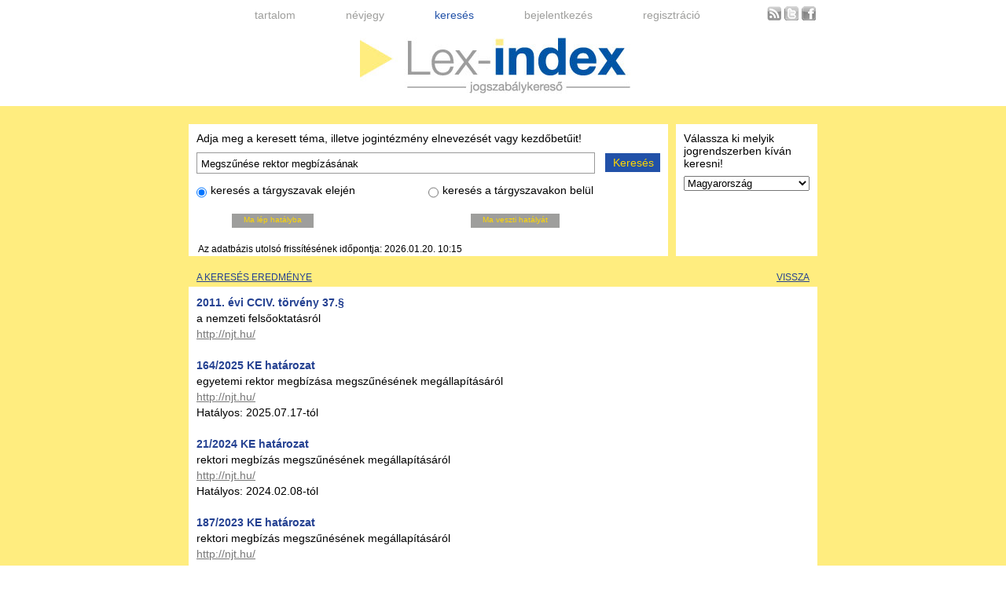

--- FILE ---
content_type: text/html; charset=UTF-8
request_url: https://www.lex-index.hu/kereses/Megsz%C5%B1n%C3%A9se%20rektor%20megb%C3%ADz%C3%A1s%C3%A1nak/2/0
body_size: 11717
content:
<!DOCTYPE html PUBLIC "-//W3C//DTD XHTML 1.0 Transitional//EN" "http://www.w3.org/TR/xhtml1/DTD/xhtml1-transitional.dtd">
<html xmlns="http://www.w3.org/1999/xhtml">
<head>
    <base url="https://www.lex-index.hu/teszt/" />
    <title>Lex - index jogszabálykereső</title>  		  
    <meta http-equiv="content-type" content="text/html; charset=utf-8" />
    <meta http-equiv="Content-Language" content="hu-hu" />
    <meta http-equiv="expires" content="now" />
    <meta http-equiv="pragma" content="no-cache" />
    <meta name="ROBOTS" content="ALL" />
    <meta name="REVISIT-AFTER" content="2 days" />
    <meta name="description" content="A magyar és uniós jogszabályok tárgymutatója  Magyarország és az Európai Unió hivatalos lapjaiban közzétett jogforrások szakjogászok által szerkesztett, tematikus feldolgozása." />
    <meta name="keywords" content="Lex-index, tárgymutató, uniós jogszabályok,  index, tárgyszó, kulcsszó, eujog, jogszabálykereső, EUR-Lex, uniós jog,  európai uniós jogszabályok, tárgyszavas jogszabálykereső, jogi adatbázis, jogintézmény, jogrendszer, magyar jogszabályok, jogszabálytár, hatályos jogszabályok" />
    <link rel="shortcut icon" href="favicon.ico" type="image/x-icon" />
    <link rel="stylesheet" href="/style.css" type="text/css" media="screen" />
    <link rel="alternate" type="application/rss+xml" title="Lex-Index RSS Feed" href="/rss" />
    <!--[if lte IE 6]><link rel="stylesheet" type="text/css" media="screen" href="css/ie_style.css"><![endif]-->
</head>
<body>
    <div id="container">
              <div id="header_holder">
        <div id="menu_holder">
					<center>
					<div>
						<span><a href="/tartalom">tartalom</a></span>
						<span><a href="/nevjegy">névjegy</a></span>
						<span><a class="active" href="/kereses">keresés</a><form style="display: none;" action="kereses" method="post" name="back_to_search"><input type="hidden" name="no_intro" value="1" /></form></span>
													<span><a href="javascript: void(0);" class="login">bejelentkezés</a></span>
							<span><a href="javascript: void(0);" class="registration">regisztráció</a></span>
													<div class="community"><a title="Lex-Index a Facebookon" href="http://www.facebook.com/sharer.php?u=https://www.lex-index.hu:443/kereses/Megszűnése rektor megbízásának/2/0/" target="_blank"><img src="https://www.lex-index.hu/images/fb.png" alt="share Lex-index on Facebook" width="18" height="18" border="0" /></a></div>
            <div class="community"><a title="Lex-Index a Twitteren" href="http://twitter.com/share?url=https://www.lex-index.hu:443/kereses/Megszűnése rektor megbízásának/2/0/&text=Lex-index jogszabálykereső - európai uniós jogszabályok tárgymutatója" target="_blank"><img src="https://www.lex-index.hu/images/twit.png" alt="share Lex-index on Twitter" width="18" height="18" border="0" /></a></div>
            <div class="community"><a href="/rss" title="Lex-Index hírszolgálata"><img src="https://www.lex-index.hu/images/rss.png" alt="Lex-Index RSS Feed" width="18" height="18" border="0" /></a></div>
					</div>
					</center>
        </div>
        <div>
          <h1>
          	<a href="/kereses">
          		<img class="hlogo" src="https://www.lex-index.hu/images/lex-index-logo-344.jpg" border="0" alt="Lex-index jogszabálykereső" width="344" height="71" />
          	</a>
          </h1>
        </div>
      </div>
              
        <div id="main">
            <!-- div class="title">Keresés</div -->
<div id="search">
    <div class="left">
        <div class="info">Adja meg a keresett téma, illetve jogintézmény elnevezését vagy kezdőbetűit!</div>
        <form id="search_form" method="get" action="">
            <input type="hidden" name="keyword" id="keyword" value="Megszűnése rektor megbízásának" />
        </form>
        <input type="text" id="kw_input" onblur="document.getElementById('keyword').value=this.value;" value="Megszűnése rektor megbízásának" />
        <a class="button" href="javascript: void(0);" onclick="if(document.getElementById('keyword').value.replace(/^\s+|\s+$/g, '')==''){ alert('Nem adott meg keresett szót.'); document.getElementById('kw_input').focus(); return false; } if(document.getElementById('keyword').value.length<2){ alert('Túl rövid a megadott keresőszó. Legalább két karaktert adjon meg!'); document.getElementById('kw_input').focus(); return false; } if(enabled_cookie){window.location='/kereses/'+document.getElementById('keyword').value+'/'; return false;}">Keresés</a>
        <div id="cboxes">
          <div class="left"><label><input id="k_b" name="searchr" checked="checked" type="radio"> keresés a tárgyszavak elején</label></div>
          <div class="right"><label><input id="k_i" name="searchr" type="radio"> keresés a tárgyszavakon belül</label></div>
          <div class="clear"></div>
        </div>
        <div id="outLinks">
                    <div class="left box grayBox"><a href="/today.php?type=applied&grp=2" id="hatalyos">Ma lép hatályba</a></div>
          <div class="left box grayBox second"><a href="/today.php?type=expired&grp=2" id="lejar">Ma veszti hatályát</a></div>
          <div class="clear"></div>
	  <div class="clear"></div>
        </div>
                <p class="clear" id="db_refreshed"><small>Az adatbázis utolsó frissítésének időpontja: 2026.01.20. 10:15</small></p>
     </div>
    <div class="right">
        Válassza ki melyik jogrendszerben kíván keresni!
        <select id="grp" name="grp">
          <option value="2" selected="true">Magyarország</option>
          <option value="1">Európai Unió</option>
          <option value="0">Magyarország-Unió</option>
        </select>
    </div>
</div>

            <div id="page">
            	            <div id="result">
	          <div class="title"><div class="left">A keresés eredménye</div><div class="right"><a href="/">Vissza</a></div><div class="clear"></div></div>

          <ul>
                      <li>
                        	<h3>
                <a rel="nofollow" href="http://njt.hu/">
                    2011. évi CCIV. törvény 37.§                </a>
              </h3>
              <p>
                a nemzeti felsőoktatásról              </p>
              <span class="url">http://njt.hu/</span>
            			                </li>
                        <li>
                        	<h3>
                <a rel="nofollow" href="http://njt.hu/">
                    164/2025 KE határozat                </a>
              </h3>
              <p>
                egyetemi rektor megbízása megszűnésének megállapításáról              </p>
              <span class="url">http://njt.hu/</span>
            			    			    Hatályos: 2025.07.17-tól 			                </li>
                        <li>
                        	<h3>
                <a rel="nofollow" href="http://njt.hu/">
                    21/2024 KE határozat                </a>
              </h3>
              <p>
                rektori megbízás megszűnésének megállapításáról              </p>
              <span class="url">http://njt.hu/</span>
            			    			    Hatályos: 2024.02.08-tól 			                </li>
                        <li>
                        	<h3>
                <a rel="nofollow" href="http://njt.hu/">
                    187/2023 KE határozat                </a>
              </h3>
              <p>
                rektori megbízás megszűnésének megállapításáról              </p>
              <span class="url">http://njt.hu/</span>
            			    			    Hatályos: 2023.09.05-tól 			                </li>
                        <li>
                        	<h3>
                <a rel="nofollow" href="http://njt.hu/">
                    23/2023 KE határozat                </a>
              </h3>
              <p>
                rektori megbízás megszűnésének megállapításáról              </p>
              <span class="url">http://njt.hu/</span>
            			    			    Hatályos: 2023.01.27-tól 			                </li>
                        <li>
                        	<h3>
                <a rel="nofollow" href="http://njt.hu/">
                    341/2022 KE határozat                </a>
              </h3>
              <p>
                rektori megbízás megszűnésének megállapításáról              </p>
              <span class="url">http://njt.hu/</span>
            			    			    Hatályos: 2022.12.09-tól 			                </li>
                        <li>
                        	<h3>
                <a rel="nofollow" href="http://njt.hu/">
                    25/2023 ME határozat                </a>
              </h3>
              <p>
                főiskolai rektor megbízatása megszűnésének megállapításáról              </p>
              <span class="url">http://njt.hu/</span>
            			    			    Hatályos: 2023.03.14-tól 			                </li>
                      </ul>
        </div>        
	
		
	        
               	
          </div><!-- /page -->
    </div><!-- /main -->
    <div id="page_bottom"></div>
    <div id="footer">
    <strong>magyar és európai uniós jogszabályok tárgyszavas keresője</strong>
    Juros Kiadó © 2009-2026. Minden jog fenntartva.
</div>

 </div><!-- /container -->
    
    <div id='overlay'></div><div id='overlay_box'></div>

<div class="popup overlay_box" id="login">
  <div>
    <form name="login_form" method="post" action="">
	        <div class="text">E-mail</div>
      <div><input type="text" name="email" /></div>
      <div class="text">Jelszó</div>
      <div><input type="password" name="passwd" /></div>
      <div class="submit left">
            <a href="javascript: void(0);" onclick="if(checkLogin(document.login_form)) {document.login_form.submit(); return false;}">Bejelentkezés</a>
      </div>
      <div class="cancel left">
          <a href="javascript: void(0);" onclick="document.getElementById('hider').style.display='none'; document.getElementById('login').style.display='none';">Mégsem</a>
      </div>
      <input type="hidden" name="no_intro" value="1" />
      <input type="hidden" name="login" value="1" />
    </form>
  </div>
</div>

<div class="popup overlay_box" id="registration">
  <div>
      <form name="reg_form" id="reg_form" method="post" action="">
	        <div class="text">E-mail</div>
      <div><input type="text" name="email" /></div>
      <div class="text">Jelszó</div>
      <div><input type="password" name="passwd1" /></div>
      <div class="text">Jelszó megerősítése</div>
      <div><input type="password" name="passwd2" /></div>
      <div class="cboxes">
      		<input type="checkbox"  name="accept_rules" />elolvastam és elfogadom az <a href="adatvedelmi_nyilatkozat" target="_blank">adatkezelési nyilatkozat</a>ot
      </div>
      <div class="cboxes">
      	<input type="checkbox" name="newsletter" />kérek hírlevelet
      </div>
      <div class="descr clear"></div>
      <div class="submit clear left"><a id="regbutton" href="javascript: void(0);">Regisztráció</a></div>
      <div class="cancel left"><a href="javascript: void(0);">Mégsem</a></div>
      <input type="hidden" name="no_intro" value="1" />
    </form>
  </div>
</div>    
        
          <script type="text/javascript" src="/js/jquery-1.4.2.min.js"></script>
  <script type="text/javascript" src="/js/jquery.autocomplete.min.js"></script>
  <script type="text/javascript" src="/js/init.js?rand=6349"></script>
</body>
</html>


--- FILE ---
content_type: text/css
request_url: https://www.lex-index.hu/style.css
body_size: 13845
content:
body{
  margin: 0;
  padding: 0;
  border: 0;
  font-family: arial, Nimbus Sans L, sans-serif;
  color: #254292;
  background: #fff;
  font-size: 16px;
  text-align: center;
}

body a{
  color: #254292;
  text-decoration: none;
}

form, h1, h2, p{
  margin: 0;
}

input{
  border: 1px solid #fcce09;
  height: 22px;
}

.right{
  float: right!important;
}

.left{
  float: left;
}

.clear{
	clear: both;
}

#java_warning{
  display: block;
  width: 899px;
  height: 30px;
  background-color: #ffffcc;
  padding-top: 18px;
  margin-top: 20px;
  border: 1px solid #ffcc05;
  z-index: 11;
}

#java_warning div{
  font-size: 14px;
  color: black;
  font-weight: normal;
}

#container{
    margin:0 auto;
}

#header_holder{
    margin:10px 0 0 0;
    height:125px;
}
#header_holder h1{
    margin:20px 0;
}
#header_holder h1 a{
	margin:0 auto;
	width:800px;
	display:block;
}
#header_holder h1 a img{
	margin:0 0 0 218px;
	display:block;
}

#header_holder #menu_holder{
  text-align:center;
}

#header_holder #menu_holder div{
	width: 800px
}

#header_holder #menu_holder div div.community{
	float: right;
	width: 22px;
}

.community img{
	position: relative;
	top: -2px;
}

#header_holder #menu_holder div span{
    padding:0 30px;
}

#header_holder #menu_holder div span a{
  font-size:14px;
  font-weight:normal;
  color:#9e9e9c;
}
#header_holder #menu_holder div span a.active{
    color:#2151A8;
}

#container #main #content{
    margin:0 auto;
    padding:10px;
    width:800px;
    background:#fff;
    font-size:13px;
    text-align:left;
}
#container #main #content .text{
    width:430px;
    float:left;
}
#container #main #content .img_gal{
    float:right;
}
.fordito_page #menu_holder{
	font-size:13px;
}
.fordito_page #menu_holder .login_error{
	color:#c00;
	font-weight:bold;
}

#main{
    /*padding-bottom:20px;*/
    min-height:380px;
    background-color: #FFED7F;
    /*background:url(images/background.jpg) right bottom no-repeat;*/
    
}
.mainp{
    padding-top:20px;
}

#main .title{
    width:780px;
    margin:0 auto;
    padding:20px 10px 5px 10px;
    font-size:12px;
    text-align:left;
}

#main .title div, #main .title{
    text-transform:uppercase;
    text-decoration:underline;
}
#main #search{
    margin:0 auto;
    padding-top: 23px;
    width:800px;
    color:#000;
    font-size:14px;
    text-align:left;
}
#main #search .left{
    margin:0 10px 0 0;
    margin:0 auto;
    padding:10px;
    width:590px;
    height:148px;
    background:#fff;
    float:left;
}

#main #search .left .left{
  width: auto;
  height: auto;
  margin: 0;
  padding: 0;
}

#main #search .right{
    padding:10px;
    width:160px;
    height:148px;
    background:#fff;
}

#main #search .left .right{
  width: auto;
  height: auto;
  margin: 0;
  padding: 0;
}

#main #search .right select{
    margin:8px 0 0 0;
    width:160px;
}
#main #search .info{
    margin:0 0 10px 0;
}
#main #search #kw_input{
    padding:2px 5px 1px 5px;
    width:495px;
    border:1px solid #999;
}
#main #search a{
    margin:1px 0;
    padding:0 10px;
    width:50px;
    height:24px;
    line-height:24px;
    background:#2151a8;
    color:#ffd700;
    display:block;
    float:right;
}
#main #search #outLinks{
    margin-top: 16px;
    margin-left: 45px;
}
#main #search #outLinks div.box{
    background-color: #2151a8;
    padding: 0px 5px;
    height: 18px;
}
#main #search #outLinks div.grayBox{
    background-color: #9E9E9C;
    text-align: center;
}
#main #search #outLinks div.second{
  margin-left: 200px;
}
#main #search #outLinks .box a{
  float: none;
  width: auto;
  line-height:14px;
  background:transparent;
  color:#ffd700;
  text-decoration: none;
  font-size: 10px;
}
#main #search .left #cboxes{
    margin:13px 0 0 0;
    width: 505px; 
    clear:both;
}
#main #search .left #cboxes label{
	margin:0;
	padding:0;
	line-height:16px;
	display:block;
	float:left;
}

#main #search .left #cboxes div{
    margin:0;
}

#main #search .left #cboxes label input{
	margin:0 5px 0 0;
	line-height:16px;
	display:block;
	float:left;
}

#db_refreshed{
  margin-top: 20px;
  margin-left: 2px;
}
#page_top_holder{
  width: 900px;
  height: 126px;
}

#page_top_holder div.whole{
  padding: 96px 0 0 285px;
}

#page_top_holder div.whole input{
  width: 215px;
  margin-right: 39px;
  padding-right: 2px;
  color: #254292;
  font-weight: bold;
  float: left;
  font-size: 14px;
  height: 26px;
}

#page_top_holder div.whole div{
  margin-top: 7px;
  float: left;
}

#page_top_holder div.whole div a{
  font-size: 13px;
}

#popup_list_holder{
  background-color: white;
  border: 1px solid #fcce09;
  width: 495px;
  position: absolute;
  top:241px;
  z-index: 99;
  display: none;
}

#popup_list{
  width:495px;
  text-align: left;
  overflow-y: auto;
  overflow-x: hidden;
}

#popup_list div a{
  font-size: 14px;
}

#popup_list div.selected_item{
  background-color: lightgray;
}

#page{
    margin:0 auto;
    width:800px;
    clear:both;
}

#result ul{
    margin:0;
    padding:10px;
    width:780px;
    background:#fff;
    display:block;
}
#result ul li{
  margin-bottom: 20px;
    color:#000;
    font-size:14px;
    line-height:20px;
    list-style:none;
    text-align:left;
}
#result ul li h3{
  margin: 0px;
}
#result ul li a{
    color:#254292;
    font-size:14px;
    font-weight:bold;
    text-align:left;
    display:block;
}
#result ul li span{
    color:#777;
    text-decoration:underline;
    display:block;
}
#result strong{font-weight: normal;}

#pagin{
    margin:20px 0 0 0;
    padding:5px;
    background:#fff;
    text-align:center;
}
#pagin .pages{
    padding:0 20px;
}
#pagin .pages a.curr_page{
    color:#000;
}
#pagin .pages span.sign{
    color:#777;
}


#page #info{
	margin:140px 0 0 0;
	padding:10px 0;
	background:#fff;
	clear:both;
	display:block;
}
#page div p a{
	text-decoration: underline;
}

#page2{
  width: 900px;
  height: 290px;
}

#page2 div{
  float: left;
  font-size: 12px;
  padding: 10px 0 0 287px;
}

#page2 div p{
  font-weight: bold;
  padding-bottom: 10px;
}

#page2 div ul{
  margin: 0px;
  padding: 0px;
  text-align: left;
  list-style-position: inside;
  list-style-image: url(images/bullet.png);
}

#page2 div ul li{
  font-weight: normal;
  padding-bottom: 10px;
  font-size: 12px;
}

#page3{
  background-image: url(images/page_bg.jpg);
  background-repeat: repeat-y;
  width: 900px;
  height: 40px;
}

#page3 div{
  float: left;
  font-size: 12px;
  padding: 10px 0 0 320px;
}

#page3 div p{
  width: 260px;
}

#page_bottom{
  background: url("images/gradient.jpg") repeat-x scroll left top #FFFFFF;
    height: 88px;
    width: 100%;
}
/*
#page_bottom div{
  padding-top: 45px;
}

#page_bottom div.pages font{
  padding: 0 3px 0 5px;
  font-size: 12px;
}

#page_bottom div a{
  font-size: 12px;
}

#page_bottom div a.curr_page{
  color: #fcce09;
}
*/
#footer{
    margin:20px 0 10px 0;
    color:#000;
    font-size:12px;
}
#footer strong{
    margin:0 0 10px 0;
    color:#999;
    font-size:16px;
    font-weight:normal;
    text-align:center;
    display:block;
}

#link_holder{
  position: absolute;
  background-color: #dee2ed;
  width: 900px;
  height: 73px;
}

#link_holder div{
  display: inline;
  position: relative;
  top: -17px;
  font-size: 12px;
}

#link_holder a img{
  margin-top: 12px;
}

/*#link_holder .first{
  margin-right: 60px;
}*/

#hider{
  display: none;
  position: absolute;
  top: 0px;
  left: 0px;
  z-index: 9;
  width: 100%;
  height: 100%;
  background-color: black;
  opacity: 0.5;
  filter: alpha(opacity=50);
}

#intro{
  padding:40px;
  width:420px;
  height:190px;
  display: none;
  position: absolute;
  top: 150px;
  left: 0px;
  z-index:999;
  background:#fff;
  cursor: pointer;
}
#intro a{
    padding:0 10px;
    width:75px;
    height:35px;
    line-height:35px;
    background:#2151a8;
    color:#ffd700;
    display:block;
    position:absolute;
    bottom:40px;
    right:40px;
}

#content_holder{
  padding: 38px 0 0 38px;
}

#content_holder div{
  float: left;
}

#content_holder .text, #content_holder .full_text{
  width: 430px;
  text-align: left;
}

#content_holder .text p, #content_holder .full_text p{
  text-align: left;
  width: 300px;
  margin-left: 28px;
  font-size: 12px;
  font-weight: normal;
}

#content_holder .full_text{
  width: 660px!important;
}

#content_holder .full_text p{
  width: 100%!important;
}

#content_holder .full_text ul{
  list-style-type: decimal;
  font-size: 12px;
  font-weight: normal;
}

#content_holder .full_text ul li{
  margin-bottom: 10px;
}

#content_holder .full_text ul li ul{
  list-style-type: disc;
  margin-top: 10px;
}

#content_holder .full_text ul li ul li a{
	text-decoration: underline;
}

#content_holder .img_gal{
  padding-left: 0px;
  font-size: 10px;
}

#content_holder .img_gal img{
  margin-right: 16px;
}



.popup{
  display: none;
  /*position: absolute;
  top: 150px;
  left: 0px;
  z-index: 10;*/
  background-repeat: no-repeat;
  width: 412px;
  text-align: left;
}
.popup .error{
	margin:0 0 20px 0;
	color:#c00;
	font-weight:bold;
}

#login{
  /*background-image: url(images/login.png);*/
  height: 220px;
}

.popup div{
  margin: 35px 0 0 35px;
  font-size: 12px;
/*   font-weight: normal; */
  width: 340px;
}

.popup div form div{
  margin: 0;
}

.popup div form div.text{
  height: 15px;
}

.popup div form div input{
  margin: 5px 0 18px 0;
  padding: 0 0 2px 2px;
  font-size: 12px;
  width: 100%;
  height: 26px;
}
.popup div form div.cboxes{
	clear:both;
}
.popup div form div.cboxes input{
	margin-top:0px;
	margin-right:10px;
	width:16px;
	height:16px;
	display:block;
	float:left;
}

#login div form div.descr{
	width: 100%;
	height: 60px;
}

#login div form div.descr a{
	color: red;
	text-decoration: underline;
}

#login div form div.submit{
	padding: 13px 0 0 60px;
	width: 100px;
}

#login div form div.cancel{
	padding: 13px 0 0 71px;
	width: 100px;
}

.popup div form div a{
  font-size: 12px;
  font-weight: bold;
}

#registration{
  background:#fff;
  height: 399px;
}

#registration div.checkbox_holder{
  margin-bottom: 6px;
  width: 500px;
  height: 21px;
  line-height:21px;
}
#registration div.checkbox_holder input{
    margin:5px 5px 5px 0;
}

#registration div.checkbox_holder a{
	font-size: 12px;
	text-decoration: underline;
}

#registration div form div.descr{
	margin-top: 10px;
	width: 100%;
	height: 34px;
}

#registration div form div.submit, #login div form div.submit{
    margin:14px 0 0 35px;
    width:100px;
    padding:0 10px;
    height:35px;
    line-height:35px;
    background:#2151a8;
    text-align:center;
    cursor:pointer;
}
#registration div form div.submit a, #registration div form div.cancel a,
#login div form div.submit a, #login div form div.cancel a{
    color:#ffd700;
}

#registration div form div.cancel, #login div form div.cancel{
    margin:14px 0 0 45px;
    width:100px;
    padding:0 10px;
    height:35px;
    line-height:35px;
    background:#2151a8;
    text-align:center;
    cursor:pointer;
}

.checkbox{
	width: 19px;
	height: 25px;
	padding: 0 5px 0 0;
	background: url(images/checkbox.png) no-repeat;
	display: block;
	clear: left;
	float: left;
}

input.styled{
  display: none;
}


.ac_loading{
    background:url(images/ajax-loader.gif) right center no-repeat;
}
.ac_results{
    background:#fff;
    text-align:left;
    font-size:13px;
    border:1px solid #FEED79;
}
.ac_results ul{
    margin:0;
    padding:2px 5px;
}
.ac_results ul li{
    margin:0;
    padding:2px;
    list-style:none;
    cursor:pointer;
}
.ac_results ul li.ac_over{
    background:#FFE64C;
}



#overlay{
    width:100%;
    height:100%;
    background:url(images/black_opa75_bg.png);
    position:absolute;
    top:0;
    left:0;
    z-index:998;
    overflow:hidden;
    display:none;
}
#overlay_loader{
    padding:10px;
    width:50px;
    height:50px;
    background:#fff url(images/loader.gif) center center no-repeat;
    position:fixed;
    font-family:arial;
    border:3px solid #70499C;
    z-index:999;
    display:none;
}
#overlay_box, .overlay_box{
    padding:10px;
    width:420px;
    min-height:100px;
    background:#fff;
    display:none;
    position:fixed;
    font-family:arial;
    z-index:999;
}




.fordito_page #header_holder{
	marin:0 auto;
	height:65px;
}
.fordito_page #header_inner{
	margin:0 auto;
	width:800px;
}
.fordito_page #header_holder a, .fordito_page #header_holder img{
    margin:0;
    width:242px;
    height:50px;
}
.fordito_page #header_holder h1{
	margin:0;
}
#ford_login{
	width:300px;
	float:right;
}
#ford_login .left{
	margin:0;
	display:block;
	float:left;
}
#ford_login .right{
	margin:0;
	display:block;
	float:right;
}
#ford_login input{
	margin:0 0 5px 0;
}
#ford_login span{
	margin:5px 0 0 0;
	font-size:12px;
	display:block;
}
#ford_login input.fsubmit{
	margin:14px 0 0 0;
	color:#FFD700;
	background:#2151A8;
	cursor:pointer;
}
#ford_login span a:hover{
	text-decoration:underline;
}
.fordito_page #menu_holder .login_error{
	margin:7px 10px 0 0;
	width:200px;
	text-align:left;
	display:block;
	float:left;
}
#ford_info{
	padding:0 0 0 35px;
	text-align:right;
	display:block;
	float:right;
}
#ford_info span{
	line-height:22px;
	color:#777;
}
.fstat{
	margin:-3px 0 0 0;
	width:240px;
	line-height:15px;
	font-size:12px;
	color:#444;
	text-align:left;
	border-right:1px solid #ccc;
	display:block;
	float:left;
}
.fordito_page #menu_holder{
	float:right;
}
style.css (63. sor)
{
	padding:15px 0;
}
.fordito_page #main{
	padding:15px 0;
}
.ui-jqgrid-titlebar-close{
	display:none;
}
#fbox_ford_list{
	margin-top:100px;
	margin-left:200px;
}
#editmodford_list{
	margin-top:100px;
	margin-left:130px;
}
.jqmOverlay{
	opacity:.7;
}
#ford_list .jqgrow{
	cursor:pointer;
}
.DataTD #targyszo, .DataTD #forditas{
	width:450px;
	height:30px;
	line-height:15px;
}
.DataTD #forditas{
	margin-bottom:5px;
}
#cboxes label input{border:none;}


--- FILE ---
content_type: text/javascript
request_url: https://www.lex-index.hu/js/init.js?rand=6349
body_size: 11655
content:
$(document).ready(function(){
    self.contextRoute = '/';
    if ($("#kw_input").val()=="") $("#kw_input").focus();

    // kereses gomb-ra kereses inditasa
    $("#search .button").click(function(){ search(); });
    // kereses mezoben ENTER-re kreeses inditasa
    $("#kw_input").keypress(function(e){
        if (e.keyCode==13) search();
    });
		
    $("#kw_input").keyup(function(){
    	//ha üres az input, akkor töröljük a korábbi keresési eredményeket
      if ($(this).val()==""){
        $("#page").hide();
      }
    });
    
    var autocompleteParams = {
        extraParams: {
            kb: function() { return +$("#k_b").attr("checked"); },
            ki: function() { return +$("#k_i").attr("checked"); },
            grp: function() { return $("#grp").val(); }
        },
        width: 505,
        max: 9999,
        minChars: 1,
        cacheLength: 0,
        formatItem: function(row) {
        	if (row[0].length>70) return row[0].substr(0,70)+"...";
        	else  return row[0];
        },
        formatMatch: function(row) {        	
            return row;
        },
        formatResult: function(row) {        	
            return row;
        },
        highlight: function(value, term) {        	
        	
        	if ($("#k_i").attr("checked")){
        		//kiemelés a tárgyszavakon belül
        		return value.replace(new RegExp("(?!<[^<>]*)(" + term.replace(/([\^\$\(\)\[\]\{\}\*\.\+\?\|\\])/gi, "\\$1") + ")(?![^<>]*>)", "gi"), "<strong>$1</strong>");
        	}else{
        		//kiemelés a tárgyszavak elején
        		return value.replace(new RegExp("(?!<[^<>]*)(" + term.replace(/([\^\$\(\)\[\]\{\}\*\.\+\?\|\\])/i, "\\$1") + ")(?![^<>]*>)", "i"), "<strong>$1</strong>");
        	}
		}
    };    
    $("#kw_input").autocomplete(self.contextRoute+'ajax.php', autocompleteParams);    
    
    $("#k_i").change(function(){
	    if ($(this).attr("checked")){
	    	autocompleteParams.minChars = 3;
	    	$("#kw_input").unbind().autocomplete(self.contextRoute+'ajax.php', autocompleteParams).flushCache();
	    }
    });
    $("#k_b").change(function(){
	    if ($(this).attr("checked")){
	    	autocompleteParams.minChars = 1;
	    	$("#kw_input").unbind().autocomplete(self.contextRoute+'ajax.php', autocompleteParams).flushCache();
	    }
    });
    
    $('#grp').change(function(){
      $('#kw_input').val('');
      $('#page').css('display', 'none');
      $('#hatalyos').attr('href',self.contextRoute+'today.php?type=applied&grp='+$('#grp').val());
      $('#lejar').attr('href',self.contextRoute+'today.php?type=expired&grp='+$('#grp').val());
    });
    

    $(".login").popUp({ loadUrl : self.contextRoute+'login.html'});
    $(".registration").popUp({ loadUrl : self.contextRoute+'registration.html'});
/*
    if ($("#intro").length == 1){
        $("#kw_input").blur();
        $("#overlay").css({"height":$(document).height()});
        $("#overlay").show();

        $("#intro").css({
            "top" : ($(window).height()-$("#intro").height())/2,
            "left" : ($(window).width()-$("#intro").width())/2
        });

        //MEGSE gomb
        $("#intro .cancel").click(function(){
            $("#intro").fadeOut();
            $("#overlay").fadeOut();
            if ($("#kw_input").val()=="") $("#kw_input").focus();
        });

        $("#intro").show();

        $(window).resize(function(){
            $("#intro").css({
                "top" : ($(window).height()-$("#intro").height())/2,
                "left" : ($(window).width()-$("#intro").width())/2
            });
        });
    }
*/
    $("#regbutton").click(function(){
        if(checkReg(document.reg_form)){
            $("#reg_form").submit();
            return false;
        }
        return false;
    });
    
    $(".logout").click(function(){
    	$("#logout_form").submit();
    });
    
    if ($.getUrlVar("ki")==1) $("#k_i").attr("checked", "checked");

});

function search()
{	
    if($('#kw_input').val().replace(/^\s+|\s+$/g, '')==''){
        alert('Nem adott meg keresett szót.');
        $('#kw_input').focus();
        return false;
    }
    if($('#kw_input').val().length<2){
        alert('Túl rövid a megadott keresőszó. Legalább két karaktert adjon meg!');
        $('#kw_input').focus();
        return false;
    }
    if(enabled_cookie){
        window.location='https://www.lex-index.hu'+self.contextRoute+'kereses/'+$('#kw_input').val()+'/'+$("#grp").val()+'/0/?kb='+(+$("#k_b").attr("checked"))+'&ki='+(+$("#k_i").attr("checked"));//+'&grp='+$("#grp").val();
        return false;
    }
}

$.fn.popUp = function(options)
{
    $(this).click(function(){
    	showPopUp($(this).get(0).className);
    });
}
function showPopUp(name, height)
{
	$("#overlay").css({"height":$(document).height()});
    $("#overlay").show();
    
    if (height) $("#"+name).height(height);
    
    $("#"+name).css({
        "top" : ($(window).height()-$("#"+name).height())/2,
        "left" : ($(window).width()-$("#"+name).width())/2
    });

    //MEGSE gomb
    $("#"+name+" .cancel").click(function(){
        popUpClose();
    });

    //MEHET gomb
    $("#"+name+" .submit").click(function(){
        $("#"+name+" form").submit();
    });

    $("#"+name).show();

    $(window).resize(function(){
        $("#"+name).css({
            "top" : ($(window).height()-$("#"+name).height())/2,
            "left" : ($(window).width()-$("#"+name).width())/2
        });
    });

    return false;
}
function popUpClose()
{
    $(".popup").hide();
    $("#overlay").hide();
}

/*
$.fn.popUp = function(options)
{
    $(this).click(function(){
        $("#overlay").css({"height":$(document).height()});
        $("#overlay").fadeIn();

        $("#overlay_box").load(options.loadUrl, {"js" : 1}, function(){
            $("#overlay_box").css({
                "top" : ($(window).height()-$("#overlay_box").height())/2,
                "left" : ($(window).width()-$("#overlay_box").width())/2
            });

            //MEGSE gomb
            $("#overlay_box .cancel").click(function(){
                popUpClose();
            });

            //MEHET gomb
            $("#overlay_box .submit").click(function(){
                $("#overlay_box form").submit();
            });

            $("#overlay_box").fadeIn();
        });

        $(window).resize(function(){
            $("#overlay_box").css({
                "top" : ($(window).height()-$("#overlay_box").height())/2,
                "left" : ($(window).width()-$("#overlay_box").width())/2
            });
        });

        return false;
    });
}
function popUpClose()
{
    $("#overlay_box").fadeOut();
    $("#overlay").fadeOut();
}
*/

function checkEmail(field)
{
    apos = field.value.indexOf("@");
    dotpos=field.value.lastIndexOf(".");
    if (apos<1||dotpos-apos<2){
      	alert('Helytelen email címet adott meg.');
      	field.focus();
      	return false;
    }else{
        return true;
    }
}

function checkReg(form){
    if(form.email.value.replace(/^\s+|\s+$/g, '')==''){
        alert('Nem adta meg az email címét. A regisztrációhoz ezt az adatot meg kell adnia.');
        form.email.focus();
        return false;
    }
    if(!checkEmail(form.email)){
        return false;
    }
    if(form.passwd1.value.replace(/^\s+|\s+$/g, '')==''){
        alert('Nem adta meg a jelszavát. A regisztrációhoz ezt az adatot meg kell adnia.');
        form.passwd1.focus();
        return false;
    }
    if(form.passwd1.value!=form.passwd2.value){
        alert('A megadott jelszó nem egyezik a megerősítéssel. A két jelszó mezőbe azonos jelszót kell írnia a sikeres regisztrációhoz.');
        form.passwd2.focus();
        return false;
    }
    if(!form.accept_rules.checked){
        alert('A sikeres regisztrációhoz el kell fogadni oldalunk felhasználási feltételeit és az adatkezelési nyilatunkat.');
        form.accept_rules.focus();
        return false;
    }
    return true;
}

function checkLogin(form){
    if(form.email.value.replace(/^\s+|\s+$/g, '')==''){
        alert('Nem adta meg az email címét. Email cím nélkül nem tud bejelentkezni.');
        form.email.focus();
        return false;
    }
    if(!checkEmail(form.email)){
        return false;
    }
    if(form.passwd.value.replace(/^\s+|\s+$/g, '')==''){
        alert('Nem adta meg a jelszavát. Jelszó nélkül nem tud bejelentkezni.');
        form.passwd.focus();
        return false;
    }
    return true;
}

//get URL parameters
$.extend({
	getUrlVars: function(){
		var vars = [], hash;
		var hashes = window.location.href.slice(window.location.href.indexOf('?') + 1).split('&');
		for(var i = 0; i < hashes.length; i++)
		{
			hash = hashes[i].split('=');
			vars.push(hash[0]);
			vars[hash[0]] = hash[1];
		}
		return vars;
	},
	getUrlVar: function(name){
		return $.getUrlVars()[name];
	}
});

function remove_accent(str){
	var map={'À':'A','Á':'A','Â':'A','Ã':'A','Ä':'A','Å':'A','Æ':'AE','Ç':'C','È':'E','É':'E','Ê':'E','Ë':'E','Ì':'I','Í':'I','Î':'I','Ï':'I','Ð':'D','Ñ':'N','Ò':'O','Ó':'O','Ô':'O','Õ':'O','Ö':'O','Ø':'O','Ù':'U','Ú':'U','Û':'U','Ü':'U','Ý':'Y','ß':'s','à':'a','á':'a','â':'a','ã':'a','ä':'a','å':'a','æ':'ae','ç':'c','è':'e','é':'e','ê':'e','ë':'e','ì':'i','í':'i','î':'i','ï':'i','ñ':'n','ò':'o','ó':'o','ô':'o','õ':'o','ö':'o','ø':'o','ù':'u','ú':'u','û':'u','ü':'u','ý':'y','ÿ':'y','Ā':'A','ā':'a','Ă':'A','ă':'a','Ą':'A','ą':'a','Ć':'C','ć':'c','Ĉ':'C','ĉ':'c','Ċ':'C','ċ':'c','Č':'C','č':'c','Ď':'D','ď':'d','Đ':'D','đ':'d','Ē':'E','ē':'e','Ĕ':'E','ĕ':'e','Ė':'E','ė':'e','Ę':'E','ę':'e','Ě':'E','ě':'e','Ĝ':'G','ĝ':'g','Ğ':'G','ğ':'g','Ġ':'G','ġ':'g','Ģ':'G','ģ':'g','Ĥ':'H','ĥ':'h','Ħ':'H','ħ':'h','Ĩ':'I','ĩ':'i','Ī':'I','ī':'i','Ĭ':'I','ĭ':'i','Į':'I','į':'i','İ':'I','ı':'i','Ĳ':'IJ','ĳ':'ij','Ĵ':'J','ĵ':'j','Ķ':'K','ķ':'k','Ĺ':'L','ĺ':'l','Ļ':'L','ļ':'l','Ľ':'L','ľ':'l','Ŀ':'L','ŀ':'l','Ł':'L','ł':'l','Ń':'N','ń':'n','Ņ':'N','ņ':'n','Ň':'N','ň':'n','ŉ':'n','Ō':'O','ō':'o','Ŏ':'O','ŏ':'o','Ő':'O','ő':'o','Œ':'OE','œ':'oe','Ŕ':'R','ŕ':'r','Ŗ':'R','ŗ':'r','Ř':'R','ř':'r','Ś':'S','ś':'s','Ŝ':'S','ŝ':'s','Ş':'S','ş':'s','Š':'S','š':'s','Ţ':'T','ţ':'t','Ť':'T','ť':'t','Ŧ':'T','ŧ':'t','Ũ':'U','ũ':'u','Ū':'U','ū':'u','Ŭ':'U','ŭ':'u','Ů':'U','ů':'u','Ű':'U','ű':'u','Ų':'U','ų':'u','Ŵ':'W','ŵ':'w','Ŷ':'Y','ŷ':'y','Ÿ':'Y','Ź':'Z','ź':'z','Ż':'Z','ż':'z','Ž':'Z','ž':'z','ſ':'s','ƒ':'f','Ơ':'O','ơ':'o','Ư':'U','ư':'u','Ǎ':'A','ǎ':'a','Ǐ':'I','ǐ':'i','Ǒ':'O','ǒ':'o','Ǔ':'U','ǔ':'u','Ǖ':'U','ǖ':'u','Ǘ':'U','ǘ':'u','Ǚ':'U','ǚ':'u','Ǜ':'U','ǜ':'u','Ǻ':'A','ǻ':'a','Ǽ':'AE','ǽ':'ae','Ǿ':'O','ǿ':'o'};
	var res='';
	for (var i=0;i<str.length;i++){
		c=str.charAt(i);
		res+=map[c]||c;
	}
	return res;
}
function replaceAccent(chr){
	switch (chr){
		case "á" : chr="a"; break;
		case "é" : chr="e"; break;
		case "í" : chr="i"; break;
		case "ú" : chr="u"; break;
		case "ü" : chr="u"; break;
		case "ű" : chr="u"; break;
		case "ó" : chr="o"; break;
		case "ö" : chr="o"; break;
		case "ő" : chr="o"; break;
  	}
  	return chr;
}



document.cookie="emutato_test_cookie=new_cookie_inserted";
var enabled_cookie=document.cookie.indexOf("emutato_test_cookie=");
if(enabled_cookie==-1){
    alert('Ez az oldal nem használható sütik (cookie-k) nélkül. Kérem, engedélyezze a böngészőjében a sütik használatát erre az oldalra.');
    enabled_cookie=0;
}else{
    enabled_cookie=1;
}
var checkboxHeight = "25";
